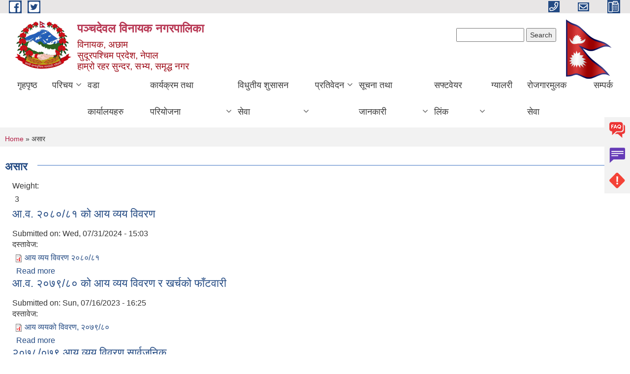

--- FILE ---
content_type: text/html; charset=utf-8
request_url: https://panchadewalbinayakmun.gov.np/asar
body_size: 7924
content:
<!DOCTYPE html PUBLIC "-//W3C//DTD XHTML+RDFa 1.0//EN"
  "http://www.w3.org/MarkUp/DTD/xhtml-rdfa-1.dtd">
<html xmlns="http://www.w3.org/1999/xhtml" xml:lang="en" version="XHTML+RDFa 1.0" dir="ltr"
  xmlns:content="http://purl.org/rss/1.0/modules/content/"
  xmlns:dc="http://purl.org/dc/terms/"
  xmlns:foaf="http://xmlns.com/foaf/0.1/"
  xmlns:og="http://ogp.me/ns#"
  xmlns:rdfs="http://www.w3.org/2000/01/rdf-schema#"
  xmlns:sioc="http://rdfs.org/sioc/ns#"
  xmlns:sioct="http://rdfs.org/sioc/types#"
  xmlns:skos="http://www.w3.org/2004/02/skos/core#"
  xmlns:xsd="http://www.w3.org/2001/XMLSchema#">

<head profile="http://www.w3.org/1999/xhtml/vocab">
  <meta http-equiv="Content-Type" content="text/html; charset=utf-8" />
<link rel="alternate" type="application/rss+xml" title="RSS - असार" href="https://panchadewalbinayakmun.gov.np/taxonomy/term/229/feed" />
<meta about="/asar" typeof="skos:Concept" property="rdfs:label skos:prefLabel" content="असार" />
<link rel="shortcut icon" href="https://panchadewalbinayakmun.gov.np/misc/favicon.ico" type="image/vnd.microsoft.icon" />
<meta name="generator" content="Drupal 7 (https://www.drupal.org)" />
<link rel="canonical" href="https://panchadewalbinayakmun.gov.np/asar" />
<link rel="shortlink" href="https://panchadewalbinayakmun.gov.np/taxonomy/term/229" />
<meta charset="UTF-8">
<meta name="theme-color" content="#053775">
<meta name="viewport" content="width=device-width, initial-scale=1, user-scalable=0,  target-densitydpi=device-dpi">
<title>असार | पञ्चदेवल विनायक नगरपालिका</title>
<meta http-equiv="X-UA-Compatible" content="IE=edge">
<meta name="msapplication-TileColor" content="#ffffff">
<meta name="msapplication-TileImage" content="files/logo.png">
<meta name="theme-color" content="#ffffff">

<!-- *************** Google Font *************** -->
<link href="https://fonts.googleapis.com/css?family=Poppins:300,400,500,600,700" rel="stylesheet">
<link href="https://fonts.googleapis.com/css?family=Mukta" rel="stylesheet">

<!-- *************** Font Awesome *************** -->
<link href="sites/all/themes/newmun/fonts/font-awesome-5-0-1/css/fontawesome-all.min.css" rel="stylesheet" type="text/css" />
<style type="text/css" media="all">
@import url("https://panchadewalbinayakmun.gov.np/modules/system/system.base.css?r3a5g7");
@import url("https://panchadewalbinayakmun.gov.np/modules/system/system.menus.css?r3a5g7");
@import url("https://panchadewalbinayakmun.gov.np/modules/system/system.messages.css?r3a5g7");
@import url("https://panchadewalbinayakmun.gov.np/modules/system/system.theme.css?r3a5g7");
</style>
<style type="text/css" media="all">
@import url("https://panchadewalbinayakmun.gov.np/modules/field/theme/field.css?r3a5g7");
@import url("https://panchadewalbinayakmun.gov.np/modules/node/node.css?r3a5g7");
@import url("https://panchadewalbinayakmun.gov.np/modules/poll/poll.css?r3a5g7");
@import url("https://panchadewalbinayakmun.gov.np/modules/search/search.css?r3a5g7");
@import url("https://panchadewalbinayakmun.gov.np/modules/user/user.css?r3a5g7");
@import url("https://panchadewalbinayakmun.gov.np/sites/all/modules/views/css/views.css?r3a5g7");
@import url("https://panchadewalbinayakmun.gov.np/sites/all/modules/ckeditor/css/ckeditor.css?r3a5g7");
</style>
<style type="text/css" media="all">
@import url("https://panchadewalbinayakmun.gov.np/sites/all/modules/colorbox/styles/default/colorbox_style.css?r3a5g7");
@import url("https://panchadewalbinayakmun.gov.np/sites/all/modules/ctools/css/ctools.css?r3a5g7");
@import url("https://panchadewalbinayakmun.gov.np/sites/all/modules/text_resize/text_resize.css?r3a5g7");
@import url("https://panchadewalbinayakmun.gov.np/modules/taxonomy/taxonomy.css?r3a5g7");
@import url("https://panchadewalbinayakmun.gov.np/sites/all/modules/addtoany/addtoany.css?r3a5g7");
</style>
<style type="text/css" media="all">
@import url("https://panchadewalbinayakmun.gov.np/sites/all/themes/newmun/js/vendor/bootstrap/css/bootstrap.min.css?r3a5g7");
@import url("https://panchadewalbinayakmun.gov.np/sites/all/themes/newmun/js/vendor/bootstrap/css/bootstrap-theme.min.css?r3a5g7");
@import url("https://panchadewalbinayakmun.gov.np/sites/all/themes/newmun/js/vendor/slick-1-9/slick.css?r3a5g7");
@import url("https://panchadewalbinayakmun.gov.np/sites/all/themes/newmun/js/vendor/slick-1-9/slick-theme.css?r3a5g7");
@import url("https://panchadewalbinayakmun.gov.np/sites/all/themes/newmun/js/vendor/malihu-custom-scroll/jquery.mCustomScrollbar.min.css?r3a5g7");
@import url("https://panchadewalbinayakmun.gov.np/sites/all/themes/newmun/css/common/main.css?r3a5g7");
@import url("https://panchadewalbinayakmun.gov.np/sites/all/themes/newmun/css/common/pp.css?r3a5g7");
@import url("https://panchadewalbinayakmun.gov.np/sites/all/themes/newmun/css/common/header.css?r3a5g7");
@import url("https://panchadewalbinayakmun.gov.np/sites/all/themes/newmun/css/common/footer.css?r3a5g7");
@import url("https://panchadewalbinayakmun.gov.np/sites/all/themes/newmun/css/theme/theme-red-blue.css?r3a5g7");
@import url("https://panchadewalbinayakmun.gov.np/sites/all/themes/newmun/css/pages/home-Municipality.css?r3a5g7");
@import url("https://panchadewalbinayakmun.gov.np/sites/all/themes/newmun/css/pages/gallery.css?r3a5g7");
@import url("https://panchadewalbinayakmun.gov.np/sites/all/themes/newmun/css/common/inner-page.css?r3a5g7");
@import url("https://panchadewalbinayakmun.gov.np/sites/all/themes/newmun/css/pages/note.css?r3a5g7");
@import url("https://panchadewalbinayakmun.gov.np/sites/all/themes/newmun/css/pages/contact.css?r3a5g7");
</style>

<!--[if lte IE 7]>
<link type="text/css" rel="stylesheet" href="https://panchadewalbinayakmun.gov.np/sites/all/themes/newmun/css/ie.css?r3a5g7" media="all" />
<![endif]-->

<!--[if IE 6]>
<link type="text/css" rel="stylesheet" href="https://panchadewalbinayakmun.gov.np/sites/all/themes/newmun/css/ie6.css?r3a5g7" media="all" />
<![endif]-->

</head>
<body class="html not-front not-logged-in no-sidebars page-taxonomy page-taxonomy-term page-taxonomy-term- page-taxonomy-term-229 footer-columns" >
  <div id="skip-link">
    <a href="#main-content" class="element-invisible element-focusable">Skip to main content</a>
  </div>
        

<div class="sticky">
        <a href="/">
		<img src = "/sites/all/themes/newmun/img/icons/faq.png">            
            <span>FAQs</span>
        </a>
        <a href="/">
            <img src="/sites/all/themes/newmun/img/icons/Group_215.png">            <span>Complain</span>
        </a>
		<a href="/">
            <img src="/sites/all/themes/newmun/img/icons/Group_217.png">            <span>Problems</span>
        </a>
    </div>
    <header>
        <button id="menu-toggle">
            <div id="hamburger">
                <span></span>
                <span></span>
                <span></span>
            </div>
            <div id="cross">
                <span></span>
                <span></span>
            </div>
        </button>
        <div class="header-top">
            <div class="container flex-container">
                <div class="top-left">
                    <a href="">
                      <img src="/sites/all/themes/newmun/img/icons/fb.png"> 
                    </a>

                    <a href="">
                        <img src="/sites/all/themes/newmun/img/icons/tter.png">					       </a>
                    <div class="first">
                        <div class="translate">
                                                    </div>
                        <button class="search-mobile">
                              <div class="region region-search-box">
    <div id="block-search-form" class="block block-search">

    
  <div class="content">
    <form action="/asar" method="post" id="search-block-form" accept-charset="UTF-8"><div><div class="container-inline">
      <h2 class="element-invisible">Search form</h2>
    <div class="form-item form-type-textfield form-item-search-block-form">
  <label class="element-invisible" for="edit-search-block-form--2">Search </label>
 <input title="Enter the terms you wish to search for." type="text" id="edit-search-block-form--2" name="search_block_form" value="" size="15" maxlength="128" class="form-text" />
</div>
<div class="form-actions form-wrapper" id="edit-actions"><input type="submit" id="edit-submit" name="op" value="Search" class="form-submit" /></div><input type="hidden" name="form_build_id" value="form-LxJWwT7C2e8fbQJr2rBeSRJ_ndnrHVv6l06zyiCA510" />
<input type="hidden" name="form_id" value="search_block_form" />
</div>
</div></form>  </div>
</div>
  </div>
                            <button class="close">X</button>
                        </button>
                    </div>
                </div>
                <div class="top-right">

                    <a href="tel:">
                        <img src="/sites/all/themes/newmun/img/icons/Path_39.png">						
                        <span></span>
                    </a>
                    <a href="mailto:">
					<img src="/sites/all/themes/newmun/img/icons/Path_38.png">					  
                        <span></span>
                    </a>
                    <a href="tel:">
                        <img src="/sites/all/themes/newmun/img/icons/Group_142.png">						
                        <span></span>
                    </a>
                    <!-- <button class="btn-search-toggler">
                        <img src="sites/all/themes/newmun/img/icons/icon-search.svg" alt="" class="svg">
                    </button> -->
                </div>
            </div>
            
        </div>
        <nav class="header-bottom">
            <div class="container flex-container">
                <div class="layer-1">
                    <a class="logo-mobile" href="/">
                       <img src="/sites/all/themes/newmun/new_logo.png">				   </a>
                    <a class="logo-main" href="/">
                       <img src="/sites/all/themes/newmun/new_logo.png">                        <span>
                            <span>पञ्चदेवल विनायक नगरपालिका </span>
                            <span>विनायक, अछाम <br>सुदूरपश्चिम प्रदेश, नेपाल<br>हाम्रो रहर सुन्दर, सभ्य, समृद्ध नगर</span>
                        </span>
                    </a>
                    <div class="flex-row pull-right low-right">
                        <div class="first">
                            <div class="translate">
                              <div class="region region-search-box">
      <div class="region region-search-box">
    <div id="block-search-form" class="block block-search">

    
  <div class="content">
    <form action="/asar" method="post" id="search-block-form" accept-charset="UTF-8"><div><div class="container-inline">
      <h2 class="element-invisible">Search form</h2>
    <div class="form-item form-type-textfield form-item-search-block-form">
  <label class="element-invisible" for="edit-search-block-form--2">Search </label>
 <input title="Enter the terms you wish to search for." type="text" id="edit-search-block-form--2" name="search_block_form" value="" size="15" maxlength="128" class="form-text" />
</div>
<div class="form-actions form-wrapper" id="edit-actions"><input type="submit" id="edit-submit" name="op" value="Search" class="form-submit" /></div><input type="hidden" name="form_build_id" value="form-LxJWwT7C2e8fbQJr2rBeSRJ_ndnrHVv6l06zyiCA510" />
<input type="hidden" name="form_id" value="search_block_form" />
</div>
</div></form>  </div>
</div>
  </div>
  </div>
							</div>
							 
                            </div>
												<div class="second">
                            <img style="max-width:100px;" src="https://panchadewalbinayakmun.gov.np/sites/panchadewalbinayakmun.gov.np/files/img/flag-logo.gif" alt="Local Government Logo">
                        </div>
						   <?php// endif; ?>
                    </div>
                </div>
                <div class="layer-2">
				<div class="col-md-12">
  <div class="region region-navigation">
    <div id="block-system-main-menu" class="block block-system block-menu">

    
  <div class="content">
    <ul class="main-nav"><li ><a href="/" title="">गृहपृष्ठ</a></li><li class=has-child><a href="/" title="">परिचय</a><ul class="custom-drop-menu gradient-bg-grey"><li ><a href="/officials" title="">जन प्रतिनिधि</a></li><li ><a href="/staff" title="">कर्मचारी विवरण</a></li><li ><a href="/former-staff" title="">पूर्व कर्मचारी</a></li><li ><a href="/resource-maps" title="">श्रोत नक्सा</a></li></ul></li><li ><a href="/ward-offices" title="">वडा कार्यालयहरु</a></li><li class=has-child><a href="/" title="">कार्यक्रम तथा परियोजना</a><ul class="custom-drop-menu gradient-bg-grey"><li ><a href="/budget-program" title="">बजेट तथा कार्यक्रम</a></li><li ><a href="/plan-project" title="">योजना तथा परियोजना</a></li><li ><a href="/income-expenditure" title="">आय व्यय विवरण</a></li></ul></li><li class=has-child><a href="/" title="">विधुतीय शुसासन सेवा</a><ul class="custom-drop-menu gradient-bg-grey"><li ><a href="https://online.donidcr.gov.np/" title="अनलाइन व्यक्तिगत घटना दर्ता गर्नुहाेस">घटना दर्ता</a></li><li ><a href="/social-security" title="">सामाजिक सुरक्षा</a></li><li ><a href="/citizen-charter" title="">नागरिक वडापत्र</a></li><li ><a href="/sample-forms" title="">नमुना फारमहरु</a></li><li ><a href="https://panchadewal.smartpalika.io/dash" title="पञ्चदेवल विनायक नगरपालिकाको पार्श्वचित्र">प.वि.न.पा. पार्श्वचित्र</a></li><li ><a href="https://drive.google.com/open?id=1M35Rq7efiPLoy9etbkulN6GToE7SCC1g" title="Mobie App">प.वि.न.पा. Mobile App</a></li></ul></li><li class=has-child><a href="/reports" title="">प्रतिवेदन</a><ul class="custom-drop-menu gradient-bg-grey"><li ><a href="/monthly-progress-report" title="">मासिक प्रगति प्रतिवेदन</a></li><li ><a href="/trimester-progress-report" title="">चौमासिक प्रगति प्रतिवेदन</a></li><li ><a href="/annual-progress-report" title="">वार्षिक प्रगति प्रतिवेदन</a></li><li ><a href="/audit-report" title="">लेखा परीक्षण प्रतिवेदन</a></li><li ><a href="/monitoring-report" title="">अनुगमन प्रतिवेदन</a></li><li ><a href="/public-hearing" title="">सार्वजनिक सुनुवाई</a></li><li ><a href="/public-audit" title="">सार्वजनिक परीक्षण</a></li><li ><a href="/social-audit" title="">सामाजिक परिक्षण</a></li><li ><a href="/publications" title="">प्रकाशन</a></li></ul></li><li class=has-child><a href="/" title="">सूचना तथा जानकारी</a><ul class="custom-drop-menu gradient-bg-grey"><li ><a href="/news-notices" title="">सूचना तथा समाचार</a></li><li ><a href="/public-procurement-tender-notices" title="">सार्वजनिक खरिद/बोलपत्र सूचना</a></li><li ><a href="/act-law-directives" title="">ऐन कानुन निर्देशिका</a></li><li ><a href="/tax-and-fees" title="">कर तथा शुल्कहरु</a></li><li class=has-child><a href="/decisions" title="">निर्णयहरु</a><ul class="custom-drop-menu gradient-bg-grey"><li ><a href="/municipal-council-decision" title="">नगर परिषदका निर्णयहरु</a></li><li ><a href="/municipal-board-decision" title="">नगरपालिका बोर्डको निर्णयहरु</a></li><li ><a href="/municipal-decision" title="">नगरपालिकाका निर्णयहरु</a></li></ul></li></ul></li><li class=has-child><a href="/" title="">सफ्टवेयर लिंक</a><ul class="custom-drop-menu gradient-bg-grey"><li ><a href="https://samyantra.org" title="">दर्ता चलानी</a></li><li ><a href="https://ipt-panchadewal.softechnp.com" title="">कर संकलन प्रणाली</a></li><li ><a href="https://yojana.samyantra.org" title="">योजना व्यवस्थापन प्रणाली</a></li></ul></li><li ><a href="/photo-gallery" title="">ग्यालरी</a></li><li ><a href="/" title="">रोजगारमुलक सेवा</a></li><li ><a href="/contact">सम्पर्क</a></li></ul>  </div>
</div>
  </div>
				</div>
				
                </div>
            </div>
            <span class="active-hover"></span>
        </nav>
    </header>
	<main>
		
    	     
			  <section class="page-title-breadcrumb">
            <div class="container flex-container">
              <div class="breadcrumb">
              <h2 class="element-invisible">You are here</h2><div class="breadcrumb"><a href="/">Home</a> » असार</div>			  </div>
            </div>
        </section>
			
			 <section class=" introduction" style="margin-top:25px">
            <div class="container">
                <div class="row" style="margin-bottom:36px">
                    <div class="col-xs-12 col-sm-12 col-md-12{9">
                                                  <div class="intro">
                                <h3 class="section-title border">
                                    <span>
                                       	असार   </span>
                                </h3>
                                
                            </div>

   <div class="region region-content">
    <div class="term-listing-heading"><div id="taxonomy-term-229" class="taxonomy-term vocabulary-month">

  
  <div class="content">
    <div class="field field-name-field-weight field-type-number-integer field-label-above"><div class="field-label">Weight:&nbsp;</div><div class="field-items"><div class="field-item even">3</div></div></div>  </div>

</div>
</div><div id="node-512" class="node node-income-expenditure node-teaser clearfix" about="/content/%E0%A4%86%E0%A4%B5-%E0%A5%A8%E0%A5%A6%E0%A5%AE%E0%A5%A6%E0%A5%AE%E0%A5%A7-%E0%A4%95%E0%A5%8B-%E0%A4%86%E0%A4%AF-%E0%A4%B5%E0%A5%8D%E0%A4%AF%E0%A4%AF-%E0%A4%B5%E0%A4%BF%E0%A4%B5%E0%A4%B0%E0%A4%A3" typeof="sioc:Item foaf:Document">

        <h2>
      <a href="/content/%E0%A4%86%E0%A4%B5-%E0%A5%A8%E0%A5%A6%E0%A5%AE%E0%A5%A6%E0%A5%AE%E0%A5%A7-%E0%A4%95%E0%A5%8B-%E0%A4%86%E0%A4%AF-%E0%A4%B5%E0%A5%8D%E0%A4%AF%E0%A4%AF-%E0%A4%B5%E0%A4%BF%E0%A4%B5%E0%A4%B0%E0%A4%A3">आ.व. २०८०/८१ को आय व्यय विवरण</a>
    </h2>
    <span property="dc:title" content="आ.व. २०८०/८१ को आय व्यय विवरण" class="rdf-meta element-hidden"></span>
      <div class="meta submitted">
    Submitted on: <span property="dc:date dc:created" content="2024-07-31T15:03:02+05:45" datatype="xsd:dateTime">Wed, 07/31/2024 - 15:03</span>    </div>
    <div class="field field-name-field-documents field-type-file field-label-above"><div class="field-label">दस्तावेज:&nbsp;</div><div class="field-items"><div class="field-item even"><span class="file"><img class="file-icon" alt="PDF icon" title="application/pdf" src="/modules/file/icons/application-pdf.png" /> <a href="https://panchadewalbinayakmun.gov.np/sites/panchadewalbinayakmun.gov.np/files/%E0%A4%86%E0%A4%AF%20%E0%A4%B5%E0%A5%8D%E0%A4%AF%E0%A4%AF%20%E0%A4%B5%E0%A4%BF%E0%A4%B5%E0%A4%A3%20%E0%A4%86.%E0%A4%B5.%20%E0%A5%A8%E0%A5%A6%E0%A5%AE%E0%A5%A6-%E0%A5%AE%E0%A5%A7.pdf" type="application/pdf; length=638488" title="आय व्यय विवण आ.व. २०८०-८१.pdf">आय व्यय विवरण २०८०/८१</a></span></div></div></div>  <div class="content clearfix">
  
     </div>
  	

      <div class="link-wrapper">
      <ul class="links inline"><li class="node-readmore first last"><a href="/content/%E0%A4%86%E0%A4%B5-%E0%A5%A8%E0%A5%A6%E0%A5%AE%E0%A5%A6%E0%A5%AE%E0%A5%A7-%E0%A4%95%E0%A5%8B-%E0%A4%86%E0%A4%AF-%E0%A4%B5%E0%A5%8D%E0%A4%AF%E0%A4%AF-%E0%A4%B5%E0%A4%BF%E0%A4%B5%E0%A4%B0%E0%A4%A3" rel="tag" title="आ.व. २०८०/८१ को आय व्यय विवरण">Read more<span class="element-invisible"> about आ.व. २०८०/८१ को आय व्यय विवरण</span></a></li>
</ul>    </div>
  
  
</div>
<div id="node-450" class="node node-income-expenditure node-teaser clearfix" about="/content/%E0%A4%86%E0%A4%B5-%E0%A5%A8%E0%A5%A6%E0%A5%AD%E0%A5%AF%E0%A5%AE%E0%A5%A6-%E0%A4%95%E0%A5%8B-%E0%A4%86%E0%A4%AF-%E0%A4%B5%E0%A5%8D%E0%A4%AF%E0%A4%AF-%E0%A4%B5%E0%A4%BF%E0%A4%B5%E0%A4%B0%E0%A4%A3-%E0%A4%B0-%E0%A4%96%E0%A4%B0%E0%A5%8D%E0%A4%9A%E0%A4%95%E0%A5%8B-%E0%A4%AB%E0%A4%BE%E0%A4%81%E0%A4%9F%E0%A4%B5%E0%A4%BE%E0%A4%B0%E0%A5%80" typeof="sioc:Item foaf:Document">

        <h2>
      <a href="/content/%E0%A4%86%E0%A4%B5-%E0%A5%A8%E0%A5%A6%E0%A5%AD%E0%A5%AF%E0%A5%AE%E0%A5%A6-%E0%A4%95%E0%A5%8B-%E0%A4%86%E0%A4%AF-%E0%A4%B5%E0%A5%8D%E0%A4%AF%E0%A4%AF-%E0%A4%B5%E0%A4%BF%E0%A4%B5%E0%A4%B0%E0%A4%A3-%E0%A4%B0-%E0%A4%96%E0%A4%B0%E0%A5%8D%E0%A4%9A%E0%A4%95%E0%A5%8B-%E0%A4%AB%E0%A4%BE%E0%A4%81%E0%A4%9F%E0%A4%B5%E0%A4%BE%E0%A4%B0%E0%A5%80">आ.व. २०७९/८० को आय व्यय विवरण र खर्चको फाँटवारी</a>
    </h2>
    <span property="dc:title" content="आ.व. २०७९/८० को आय व्यय विवरण र खर्चको फाँटवारी" class="rdf-meta element-hidden"></span>
      <div class="meta submitted">
    Submitted on: <span property="dc:date dc:created" content="2023-07-16T16:25:53+05:45" datatype="xsd:dateTime">Sun, 07/16/2023 - 16:25</span>    </div>
    <div class="field field-name-field-documents field-type-file field-label-above"><div class="field-label">दस्तावेज:&nbsp;</div><div class="field-items"><div class="field-item even"><span class="file"><img class="file-icon" alt="PDF icon" title="application/pdf" src="/modules/file/icons/application-pdf.png" /> <a href="https://panchadewalbinayakmun.gov.np/sites/panchadewalbinayakmun.gov.np/files/%E0%A4%86%E0%A4%AF%20%E0%A4%B5%E0%A5%8D%E0%A4%AF%E0%A4%AF%20%E0%A4%B5%E0%A4%BF%E0%A4%B5%E0%A4%B0%E0%A4%A3%20%E0%A4%B0%20%E0%A4%96%E0%A4%B0%E0%A5%8D%E0%A4%9A%E0%A4%95%E0%A5%8B%20%E0%A4%AB%E0%A4%BE%E0%A4%81%E0%A4%9F%E0%A4%B5%E0%A4%BE%E0%A4%B0%E0%A5%80.pdf" type="application/pdf; length=994779" title="आय व्यय विवरण र खर्चको फाँटवारी.pdf">आय व्ययको विवरण, २०७९/८०</a></span></div></div></div>  <div class="content clearfix">
  
     </div>
  	

      <div class="link-wrapper">
      <ul class="links inline"><li class="node-readmore first last"><a href="/content/%E0%A4%86%E0%A4%B5-%E0%A5%A8%E0%A5%A6%E0%A5%AD%E0%A5%AF%E0%A5%AE%E0%A5%A6-%E0%A4%95%E0%A5%8B-%E0%A4%86%E0%A4%AF-%E0%A4%B5%E0%A5%8D%E0%A4%AF%E0%A4%AF-%E0%A4%B5%E0%A4%BF%E0%A4%B5%E0%A4%B0%E0%A4%A3-%E0%A4%B0-%E0%A4%96%E0%A4%B0%E0%A5%8D%E0%A4%9A%E0%A4%95%E0%A5%8B-%E0%A4%AB%E0%A4%BE%E0%A4%81%E0%A4%9F%E0%A4%B5%E0%A4%BE%E0%A4%B0%E0%A5%80" rel="tag" title="आ.व. २०७९/८० को आय व्यय विवरण र खर्चको फाँटवारी">Read more<span class="element-invisible"> about आ.व. २०७९/८० को आय व्यय विवरण र खर्चको फाँटवारी</span></a></li>
</ul>    </div>
  
  
</div>
<div id="node-314" class="node node-income-expenditure node-teaser clearfix" about="/content/%E0%A5%A8%E0%A5%A6%E0%A5%AD%E0%A5%AE%E0%A5%A6%E0%A5%AD%E0%A5%AF-%E0%A4%86%E0%A4%AF-%E0%A4%B5%E0%A5%8D%E0%A4%AF%E0%A4%AF-%E0%A4%B5%E0%A4%BF%E0%A4%B5%E0%A4%B0%E0%A4%A3-%E0%A4%B8%E0%A4%BE%E0%A4%B0%E0%A5%8D%E0%A4%B5%E0%A4%9C%E0%A4%A8%E0%A4%BF%E0%A4%95" typeof="sioc:Item foaf:Document">

        <h2>
      <a href="/content/%E0%A5%A8%E0%A5%A6%E0%A5%AD%E0%A5%AE%E0%A5%A6%E0%A5%AD%E0%A5%AF-%E0%A4%86%E0%A4%AF-%E0%A4%B5%E0%A5%8D%E0%A4%AF%E0%A4%AF-%E0%A4%B5%E0%A4%BF%E0%A4%B5%E0%A4%B0%E0%A4%A3-%E0%A4%B8%E0%A4%BE%E0%A4%B0%E0%A5%8D%E0%A4%B5%E0%A4%9C%E0%A4%A8%E0%A4%BF%E0%A4%95">२०७८/०७९ आय व्यय विवरण सार्वजनिक</a>
    </h2>
    <span property="dc:title" content="२०७८/०७९ आय व्यय विवरण सार्वजनिक" class="rdf-meta element-hidden"></span>
      <div class="meta submitted">
    Submitted on: <span property="dc:date dc:created" content="2023-01-02T16:17:34+05:45" datatype="xsd:dateTime">Mon, 01/02/2023 - 16:17</span>    </div>
    <div class="field field-name-field-documents field-type-file field-label-above"><div class="field-label">दस्तावेज:&nbsp;</div><div class="field-items"><div class="field-item even"><span class="file"><img class="file-icon" alt="PDF icon" title="application/pdf" src="/modules/file/icons/application-pdf.png" /> <a href="https://panchadewalbinayakmun.gov.np/sites/panchadewalbinayakmun.gov.np/files/%E0%A5%A8%E0%A5%A6%E0%A5%AD%E0%A5%AE-%E0%A5%A6%E0%A5%AD%E0%A5%AF%20%E0%A4%86%E0%A4%AF%20%E0%A4%B5%E0%A5%8D%E0%A4%AF%E0%A4%AF%20%E0%A4%B5%E0%A4%BF%E0%A4%B5%E0%A4%B0%E0%A4%A3.pdf" type="application/pdf; length=2253612" title="२०७८-०७९ आय व्यय विवरण.pdf">आय व्ययको विवरण</a></span></div></div></div>  <div class="content clearfix">
  
     </div>
  	

      <div class="link-wrapper">
      <ul class="links inline"><li class="node-readmore first last"><a href="/content/%E0%A5%A8%E0%A5%A6%E0%A5%AD%E0%A5%AE%E0%A5%A6%E0%A5%AD%E0%A5%AF-%E0%A4%86%E0%A4%AF-%E0%A4%B5%E0%A5%8D%E0%A4%AF%E0%A4%AF-%E0%A4%B5%E0%A4%BF%E0%A4%B5%E0%A4%B0%E0%A4%A3-%E0%A4%B8%E0%A4%BE%E0%A4%B0%E0%A5%8D%E0%A4%B5%E0%A4%9C%E0%A4%A8%E0%A4%BF%E0%A4%95" rel="tag" title="२०७८/०७९ आय व्यय विवरण सार्वजनिक">Read more<span class="element-invisible"> about २०७८/०७९ आय व्यय विवरण सार्वजनिक</span></a></li>
</ul>    </div>
  
  
</div>
  </div>
          <div class="tabs">
                      </div>
         
                    </div>
					<!--	-->
					 	
				
			   </div>

				
			

            </div>
     
	   </section>
			
		<section style="margin-top:20px" >
		
<div id="blocks-wrapper">
<div class="container">
  <div class="row">

      <div id="workflow" class="clearfix">
            <div class="col-md-3"><div class="sidebar"></div></div>
            <div class="col-md-3"><div class="sidebar"></div></div>
            <div class="col-md-3"><div class="sidebar"></div></div>
            <div class="col-md-3"><div class="sidebar"></div></div>
      </div>

      <div id="triptych" class="clearfix">
            <div class="col-md-3"><div class="sidebar"></div></div>
            <div class="col-md-3"><div class="sidebar"></div></div>
            <div class="col-md-3"><div class="sidebar"></div></div>
            <div class="col-md-3"><div class="sidebar"></div></div>
      </div>

  </div>
</div> <!-- /#page, /#page-wrapper -->
</div> <!-- /#triptych, /#blocks-wrapper -->

		
		</section>

   
        
       


    </main>
   <footer style="background-image: url('https://panchadewalbinayakmun.gov.np/sites/panchadewalbinayakmun.gov.np/files/img/A.JPG');" >
        <div class="container">
            <div class="row">
                <div class="col-xs-12 col-md-3 col-sm-6">
                    
                  <div class="region region-footer-firstcolumn">
    <div id="block-menu-menu-notices" class="block block-menu">

  <h3 class="section-title">
                            <span>
                               सूचना		</span>
                        </h3>
  
  
  <div class="content">
    <ul class="menu"><li class="first leaf"><a href="/taxonomy/term/110" title="">सूचना तथा समाचार</a></li>
<li class="leaf"><a href="/taxonomy/term/66" title="">सार्वजनिक खरीद /बोलपत्र सूचना</a></li>
<li class="leaf"><a href="/act-law-directives" title="">एन, कानुन तथा निर्देशिका</a></li>
<li class="last leaf"><a href="/tax-and-fees" title="">कर तथा शुल्कहरु</a></li>
</ul>  </div>
</div>
  </div>
				</div>
                <div class="col-xs-12 col-md-3 col-sm-6">
                    
                 <div class="region region-footer-secondcolumn">
    <div id="block-menu-menu-egov-services" class="block block-menu">

  <h3 class="section-title">
                            <span>
                               विधुतिय सूचना		</span>
                        </h3>
  
  
  <div class="content">
    <ul class="menu"><li class="first leaf"><a href="/vital-registration" title="">घटना दर्ता</a></li>
<li class="leaf"><a href="/social-security" title="">सामाजिक सुरक्षा</a></li>
<li class="last leaf"><a href="/citizen-charter" title="">नागरिक वडापत्र</a></li>
</ul>  </div>
</div>
  </div>
			   </div>
                <div class="col-xs-12 col-md-3 col-sm-6">
                    
                  <div class="region region-footer-thirdcolumn">
    <div id="block-block-10" class="block block-block">

  <h3 class="section-title">
                            <span>
                               सूचना अधिकारी		</span>
                        </h3>
  
  
  <div class="content">
    <p><img alt="" src="/sites/panchadewalbinayakmun.gov.np/files/u51/1_1.jpeg" style="border-width: 2px; border-style: solid; width: 150px; height: 180px;" /><br />
सूचना अधिकारी<br />
ललित बहादुर बुढा<br />
फोन नं.: 9858490531<br />
ईमेल:</p>
<ul>
<li><a href="mailto:info@panchadewalbinayakmun.gov.np">info@panchadewalbinayakmun.gov.np</a>,</li>
<li><a href="mailto:suchanaadhikari@panchadewalbinayakmun.gov.np">suchanaadhikari@panchadewalbinayakmun.gov.np</a></li>
</ul>
  </div>
</div>
  </div>
				</div>

                <div class="col-xs-12 col-md-3 col-sm-6">
                    
                  <div class="region region-footer-fourthcolumn">
    <div id="block-block-4" class="block block-block">

  <h3 class="section-title">
                            <span>
                               सम्पर्क विवरण		</span>
                        </h3>
  
  
  <div class="content">
    <p><iframe frameborder="2" height="80" src="https://www.google.com/maps/embed?pb=!1m18!1m12!1m3!1d55777.25691812091!2d81.36165007419636!3d29.103362051835976!2m3!1f0!2f0!3f0!3m2!1i1024!2i768!4f13.1!3m3!1m2!1s0x39a2530f0e995c63%3A0x7eaef163383c288e!2sBinayak+10700!5e0!3m2!1sen!2snp!4v1525956596386" style="border:2" width="300"></iframe></p>
<p>पञ्चदेवल विनायक नगरपालिका<br />
विनायक, अछाम<br />
फाेन नं‍‍‍‍.  ‌+९७७ ०९७ ५००००३<br />
Website: <a href="http://www.panchadewalbinayakmun.gov.np">www.panchadewalbinayakmun.gov.np</a><br />
इमेल  <a href="mailto:panchadevalbinayak@gmail.com">panchadevalbinayak@gmail.com</a><br />
  ‌  ‌<a href="mailto:info@panchadewalbinayakmun.gov.np">info@panchadewalbinayakmun.gov.np</a><br />
Toll Free No.: 16600130003<br />
Audio Notice Board: 1618097500003<br />
Google Plus Code:39PW+Q8 Binayak, Nepal</p>
<p> </p>
  </div>
</div>
  </div>
				</div>
            </div>
            <p class="footer-bottom">© 2026&nbsp; पञ्चदेवल विनायक नगरपालिका </p>
        </div>
    </footer>
	     <div class="overylay-zoom"></div>
   

   <script type="text/javascript" src="https://panchadewalbinayakmun.gov.np/sites/panchadewalbinayakmun.gov.np/files/js/js_Ua98zxjH9I2U2rTee9IFt0Bz0daoaQQTSnaDxCxt3Kc.js"></script>
<script type="text/javascript" src="https://panchadewalbinayakmun.gov.np/sites/panchadewalbinayakmun.gov.np/files/js/js_CC-zfeuQHcDhFtVRuKW53h30TL7j_105J32Nz8b8R38.js"></script>
<script type="text/javascript" src="https://panchadewalbinayakmun.gov.np/sites/panchadewalbinayakmun.gov.np/files/js/js_R9UbiVw2xuTUI0GZoaqMDOdX0lrZtgX-ono8RVOUEVc.js"></script>
<script type="text/javascript" src="https://panchadewalbinayakmun.gov.np/sites/panchadewalbinayakmun.gov.np/files/js/js_gzhqtpo_ZpqQJ2Xu6J_P5SYn9xQdf3QlbESqckMnYtE.js"></script>
<script type="text/javascript">
<!--//--><![CDATA[//><!--
var text_resize_scope = "main, .view-content, h2, .content";
          var text_resize_minimum = "12";
          var text_resize_maximum = "25";
          var text_resize_line_height_allow = 0;
          var text_resize_line_height_min = "16";
          var text_resize_line_height_max = "36";
//--><!]]>
</script>
<script type="text/javascript" src="https://panchadewalbinayakmun.gov.np/sites/panchadewalbinayakmun.gov.np/files/js/js_fWIqH2DoRV1r5x1vu9MGDieiz21rgliyL9kulQrfv-k.js"></script>
<script type="text/javascript" src="https://panchadewalbinayakmun.gov.np/sites/panchadewalbinayakmun.gov.np/files/js/js_NAdtySDbA6lFVl20MgUrWMtm1q_WpFVlaxStWfLbCDU.js"></script>
<script type="text/javascript">
<!--//--><![CDATA[//><!--
jQuery.extend(Drupal.settings, {"basePath":"\/","pathPrefix":"","ajaxPageState":{"theme":"newmun","theme_token":"Q-DF1WNlyHX-UiiggoKx6BUkHu5IMAey2zZHI3e1_c0","js":{"misc\/jquery.js":1,"misc\/jquery-extend-3.4.0.js":1,"misc\/jquery-html-prefilter-3.5.0-backport.js":1,"misc\/jquery.once.js":1,"misc\/drupal.js":1,"misc\/jquery.cookie.js":1,"sites\/all\/modules\/admin_menu\/admin_devel\/admin_devel.js":1,"sites\/all\/libraries\/colorbox\/jquery.colorbox-min.js":1,"sites\/all\/modules\/colorbox\/js\/colorbox.js":1,"sites\/all\/modules\/colorbox\/styles\/default\/colorbox_style.js":1,"sites\/all\/modules\/colorbox\/js\/colorbox_inline.js":1,"0":1,"sites\/all\/modules\/text_resize\/text_resize.js":1,"sites\/all\/themes\/newmun\/js\/common\/jquery.min.js":1,"sites\/all\/themes\/newmun\/js\/vendor\/bootstrap\/js\/bootstrap.min.js":1,"sites\/all\/themes\/newmun\/js\/vendor\/bootstrap\/js\/bootstrap-tabcollapse.js":1,"sites\/all\/themes\/newmun\/js\/vendor\/slick-1-9\/slick.min.js":1,"sites\/all\/themes\/newmun\/js\/vendor\/malihu-custom-scroll\/jquery.mCustomScrollbar.concat.min.js":1,"sites\/all\/themes\/newmun\/js\/common\/main.js":1,"sites\/all\/themes\/newmun\/js\/pages\/home-municipality.js":1,"sites\/all\/themes\/newmun\/js\/pages\/gallery.js":1,"sites\/all\/themes\/newmun\/js\/vendor\/lightgallery\/lightgallery-all.js":1,"sites\/all\/themes\/newmun\/js\/pages\/home-CM.js":1,"sites\/all\/themes\/newmun\/js\/vendor\/easypaginate\/jquery.easyPaginate.js":1},"css":{"modules\/system\/system.base.css":1,"modules\/system\/system.menus.css":1,"modules\/system\/system.messages.css":1,"modules\/system\/system.theme.css":1,"modules\/field\/theme\/field.css":1,"modules\/node\/node.css":1,"modules\/poll\/poll.css":1,"modules\/search\/search.css":1,"modules\/user\/user.css":1,"sites\/all\/modules\/views\/css\/views.css":1,"sites\/all\/modules\/ckeditor\/css\/ckeditor.css":1,"sites\/all\/modules\/colorbox\/styles\/default\/colorbox_style.css":1,"sites\/all\/modules\/ctools\/css\/ctools.css":1,"sites\/all\/modules\/text_resize\/text_resize.css":1,"modules\/taxonomy\/taxonomy.css":1,"sites\/all\/modules\/addtoany\/addtoany.css":1,"sites\/all\/themes\/newmun\/js\/vendor\/bootstrap\/css\/bootstrap.min.css":1,"sites\/all\/themes\/newmun\/js\/vendor\/bootstrap\/css\/bootstrap-theme.min.css":1,"sites\/all\/themes\/newmun\/js\/vendor\/slick-1-9\/slick.css":1,"sites\/all\/themes\/newmun\/js\/vendor\/slick-1-9\/slick-theme.css":1,"sites\/all\/themes\/newmun\/js\/vendor\/malihu-custom-scroll\/jquery.mCustomScrollbar.min.css":1,"sites\/all\/themes\/newmun\/css\/common\/main.css":1,"sites\/all\/themes\/newmun\/css\/common\/pp.css":1,"sites\/all\/themes\/newmun\/css\/common\/header.css":1,"sites\/all\/themes\/newmun\/css\/common\/footer.css":1,"sites\/all\/themes\/newmun\/css\/theme\/theme-red-blue.css":1,"sites\/all\/themes\/newmun\/css\/pages\/home-Municipality.css":1,"sites\/all\/themes\/newmun\/css\/pages\/gallery.css":1,"sites\/all\/themes\/newmun\/css\/common\/inner-page.css":1,"sites\/all\/themes\/newmun\/css\/pages\/note.css":1,"sites\/all\/themes\/newmun\/css\/pages\/contact.css":1,"sites\/all\/themes\/newmun\/css\/ie.css":1,"sites\/all\/themes\/newmun\/css\/ie6.css":1}},"colorbox":{"opacity":"0.85","current":"{current} of {total}","previous":"\u00ab Prev","next":"Next \u00bb","close":"Close","maxWidth":"98%","maxHeight":"98%","fixed":true,"mobiledetect":true,"mobiledevicewidth":"480px"},"urlIsAjaxTrusted":{"\/asar":true}});
//--><!]]>
</script>
<script> 
$(document).ready(function () {
$('.main-nav li.has-child>a').attr('href','javascript:void(0)');
$('ul.quicktabs-tabs.quicktabs-style-basic').attr('class','tab-default');
//$('div#quicktabs-container-quicktab').attr('class','tab-content tab-default-content');
});

</script>  
    <script>
        (function (d, s, id) {
            var js, fjs = d.getElementsByTagName(s)[0];
            if (d.getElementById(id)) return;
            js = d.createElement(s);
            js.id = id;
            js.src = 'https://connect.facebook.net/en_US/sdk.js#xfbml=1&version=v3.0';
            fjs.parentNode.insertBefore(js, fjs);
        }(document, 'script', 'facebook-jssdk'));
    </script>
//<script src="/sites/all/themes/newmun/js/vendor/context/context.min.js"></script>
  </body>  

</html>
